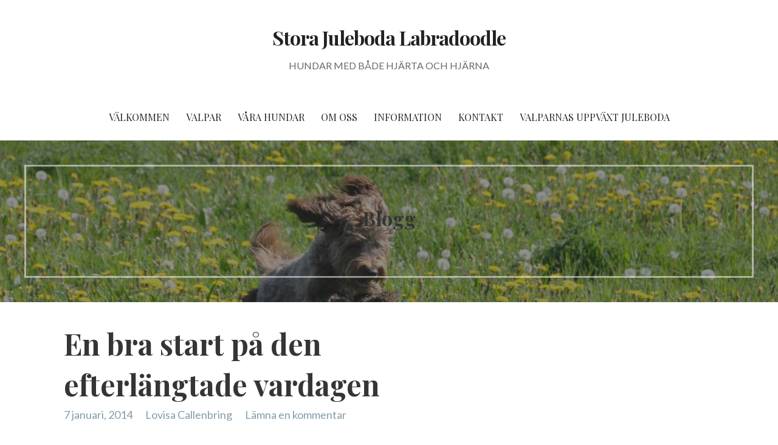

--- FILE ---
content_type: text/plain
request_url: https://www.google-analytics.com/j/collect?v=1&_v=j102&a=1338238429&t=pageview&_s=1&dl=http%3A%2F%2Fwww.australian-labradoodle.se%2Fen-bra-start-pa-den-efterlangtade-vardagen%2F&ul=en-us%40posix&dt=En%20bra%20start%20p%C3%A5%20den%20efterl%C3%A4ngtade%20vardagen%20%E2%80%93%20Stora%20Juleboda%20Labradoodle&sr=1280x720&vp=1280x720&_u=IEBAAEABAAAAACAAI~&jid=918484410&gjid=595893174&cid=219913930.1768904080&tid=UA-97464632-1&_gid=745282852.1768904080&_r=1&_slc=1&z=855135956
body_size: -454
content:
2,cG-PXH271VN5M